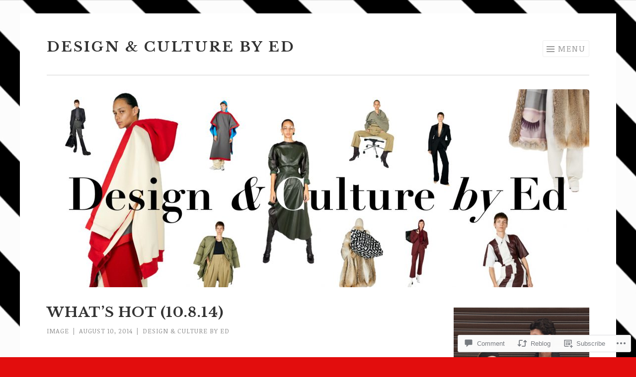

--- FILE ---
content_type: text/css
request_url: https://designandculturebyed.com/wp-content/themes/pub/sketch/style.css?m=1741693343i&cssminify=yes
body_size: 7722
content:
html, body, div, span, applet, object, iframe,
h1, h2, h3, h4, h5, h6, p, blockquote, pre,
a, abbr, acronym, address, big, cite, code,
del, dfn, em, font, ins, kbd, q, s, samp,
small, strike, strong, sub, sup, tt, var,
dl, dt, dd, ol, ul, li,
fieldset, form, label, legend,
table, caption, tbody, tfoot, thead, tr, th, td, th{border:0;font-family:inherit;font-size:100%;font-style:inherit;font-weight:inherit;margin:0;outline:0;padding:0;vertical-align:baseline}html{font-size:62.5%;overflow-y:scroll;-webkit-text-size-adjust:100%;-ms-text-size-adjust:100%}*,
*:before,
*:after{-webkit-box-sizing:border-box;-moz-box-sizing:border-box;box-sizing:border-box}body{background:#fff}article,
aside,
details,
figcaption,
figure,
footer,
header,
main,
nav,
section{display:block}ol, ul{list-style:none}table{border-collapse:separate;border-spacing:0}caption, th, td, th{font-weight:normal;text-align:left}blockquote:before, blockquote:after,
q:before, q:after{content:""}blockquote, q{quotes:"" ""}a:focus{outline:thin dotted}a:hover,
a:active{outline:0}a img{border:0}* html{font-size:100%}html{font-size:16px;line-height:1.5em}body,
button,
input,
select,
textarea{color:#404040;font-family:Georgia,"Bitstream Charter",serif;font-size:16px;font-weight:400}h1, h2, h3, h4, h5, h6{clear:both}hr{border:1px solid #ccc;border-width:0 0 1px 0;height:0;margin-top:-1px;margin-bottom:24px;padding-top:24px}p{margin-bottom:24px}ul, ol{margin:0 0 24px 36px}ul{list-style:disc}ol{list-style:decimal}li > ul,
li > ol{margin-bottom:0;margin-left:24px}dt{font-weight:600}dd{margin:0 24px 24px}b, strong{font-weight:600}dfn, cite, em, i{font-style:italic}blockquote{margin:0 24px}address{margin:0 0 24px}pre{background:rgba(119,119,119,0.5);font-family:"Courier 10 Pitch",Courier,monospace;font-size:0.9375em;line-height:1.6em;margin-top:-2px;margin-bottom:24px;max-width:100%;overflow:auto;padding:24px}code, kbd, tt, var{font-family:Monaco,Consolas,"Andale Mono","DejaVu Sans Mono",monospace;font-size:0.875em;line-height:1.71429em}abbr, acronym{border-bottom:1px dotted #666;cursor:help}mark, ins{background:#fff9c0;text-decoration:none}sup,
sub{font-size:75%;height:0;line-height:0;position:relative;vertical-align:baseline}sup{bottom:1ex}sub{top:.5ex}small{font-size:75%}big{font-size:125%}figure{margin:0}table{margin:0 0 24px;width:100%}th{font-weight:bold}img{height:auto;max-width:100%}.alignleft{display:inline;float:left;margin-right:24px}.alignright{display:inline;float:right;margin-left:24px}.aligncenter{clear:both;display:block;margin:0 auto}.screen-reader-text{clip:rect(1px,1px,1px,1px);position:absolute!important}.screen-reader-text:focus{background-color:#fff;border:1px solid #000;-webkit-box-shadow:rgba(0,0,0,0.6) 2px 2px 10px;-moz-box-shadow:rgba(0,0,0,0.6) 2px 2px 10px;box-shadow:rgba(0,0,0,0.6) 2px 2px 10px;clip:auto!important;display:inline-block;font-weight:600;line-height:24px;padding:24px;z-index:100000;position:absolute!important;top:24px;left:24px}.clear:before,
.clear:after{content:'';display:table}.clear:after{clear:both}.entry-content:before,
.entry-content:after{content:'';display:table}.entry-content:after{clear:both}.comment-content:before,
.comment-content:after{content:'';display:table}.comment-content:after{clear:both}.site-header:before,
.site-header:after{content:'';display:table}.site-header:after{clear:both}.site-content:before,
.site-content:after{content:'';display:table}.site-content:after{clear:both}.site-footer:before,
.site-footer:after{content:'';display:table}.site-footer:after{clear:both}button,
input,
select,
textarea{margin:0;vertical-align:baseline;*vertical-align:middle}button,
input[type="button"],
input[type="reset"],
input[type="submit"]{border:1px solid #ccc;border-color:#ccc #ccc #bbb #ccc;border-radius:3px;background:#e6e6e6;box-shadow:inset 0 1px 0 rgba(255,255,255,0.5),inset 0 15px 17px rgba(255,255,255,0.5),inset 0 -5px 12px rgba(0,0,0,0.05);color:rgba(0,0,0,0.8);cursor:pointer;-webkit-appearance:button;text-shadow:0 1px 0 rgba(255,255,255,0.8)}button:hover,
input[type="button"]:hover,
input[type="reset"]:hover,
input[type="submit"]:hover{border-color:#ccc #bbb #aaa #bbb;box-shadow:inset 0 1px 0 rgba(255,255,255,0.8),inset 0 15px 17px rgba(255,255,255,0.8),inset 0 -5px 12px rgba(0,0,0,0.02)}button:focus,
input[type="button"]:focus,
input[type="reset"]:focus,
input[type="submit"]:focus,
button:active,
input[type="button"]:active,
input[type="reset"]:active,
input[type="submit"]:active{border-color:#aaa #bbb #bbb #bbb;box-shadow:inset 0 -1px 0 rgba(255,255,255,0.5),inset 0 2px 5px rgba(0,0,0,0.15)}input[type="checkbox"],
input[type="radio"]{padding:0}input[type="search"]{-webkit-appearance:textfield;-webkit-box-sizing:content-box;-moz-box-sizing:content-box;box-sizing:content-box}input[type="search"]::-webkit-search-decoration{-webkit-appearance:none}button::-moz-focus-inner,
input::-moz-focus-inner{border:0;padding:0}input[type="text"],
input[type="email"],
input[type="url"],
input[type="password"],
input[type="search"],
textarea{color:#666;border:1px solid #ccc;border-radius:3px;-webkit-appearance:none}input[type="text"]:focus,
input[type="email"]:focus,
input[type="url"]:focus,
input[type="password"]:focus,
input[type="search"]:focus,
textarea:focus{color:#111}input[type="text"],
input[type="email"],
input[type="url"],
input[type="password"],
input[type="search"]{padding:3px}textarea{overflow:auto;padding-left:3px;vertical-align:top;width:98%}* html{font-size:100%}html{font-size:16px;line-height:1.7em}.menu-toggle:before,
.format-link .entry-title a:after,
.social-links ul a:before,
.flex-direction-nav a:before{text-rendering:auto;-webkit-font-smoothing:antialiased;-moz-osx-font-smoothing:grayscale;font-family:"Genericons";font-size:24px;font-style:normal;font-weight:normal;line-height:1;text-decoration:none;vertical-align:text-bottom}body{background:#eeeeee;color:#333333;font-family:Lato,Helvetica,Arial,sans-serif;font-size:16px;font-weight:300;line-height:27px}.alignleft{display:inline;float:left;margin:14px 27px 14px 0}.alignright{display:inline;float:right;margin:14px 0 14px 27px}.aligncenter{clear:both;display:block;margin:14px auto}.alignnone{margin-top:14px;margin-bottom:14px}h1{font-size:28px;font-weight:normal;letter-spacing:1px;margin:27px 0;text-transform:uppercase}h2{font-size:20px;font-weight:normal;letter-spacing:1px;margin:27px 0;text-transform:uppercase}h3{font-size:20px;font-weight:normal;letter-spacing:1px;margin:27px 0;text-transform:uppercase}h4{font-size:16px;font-weight:normal;letter-spacing:1px;margin:27px 0;text-transform:uppercase}h5{font-size:16px;font-weight:normal;letter-spacing:1px;margin:27px 0;text-transform:uppercase}h6{font-size:13px;font-weight:normal;letter-spacing:1px;margin:27px 0;text-transform:uppercase}hr{background-color:#eeeeee;height:1px;margin-bottom:26px;padding:0}p{margin-bottom:27px}ul{margin:0 0 27px 27px;list-style:disc}ul ul{list-style:square}ul ul ul{list-style:circle}ol{margin:0 0 27px 27px;list-style:decimal}ol ol{list-style:lower-alpha}ol ol ol{list-style:lower-roman}li > ul,
li > ol{margin-bottom:0;margin-left:27px}dt{font-weight:400}dd{margin:14px 0 14px 27px}b, strong{font-weight:bold}dfn, cite, em, i{font-style:italic}blockquote{font-size:1.25em;line-height:1.36em;border-left:3px solid #eeeeee;color:#999999;font-style:italic;line-height:1.5;margin:0 0 27px;padding-left:24px}blockquote blockquote{font-size:inherit}blockquote cite{display:block;font-size:inherit;font-weight:inherit;font-style:inherit;text-align:right;width:100%}button,
input[type="button"],
input[type="reset"],
input[type="submit"]{background:white;border:3px solid #eeeeee;-webkit-box-sizing:border-box;-moz-box-sizing:border-box;box-sizing:border-box;-webkit-box-shadow:none;-moz-box-shadow:none;box-shadow:none;color:#999999;-webkit-transition:all 0.3s ease-in-out;-moz-transition:all 0.3s ease-in-out;-o-transition:all 0.3s ease-in-out;transition:all 0.3s ease-in-out;font-family:Lato,Helvetica,Arial,sans-serif;letter-spacing:2px;text-transform:uppercase;padding:10px 14px;text-shadow:none}button:hover, button:focus, button:active,
input[type="button"]:hover,
input[type="button"]:focus,
input[type="button"]:active,
input[type="reset"]:hover,
input[type="reset"]:focus,
input[type="reset"]:active,
input[type="submit"]:hover,
input[type="submit"]:focus,
input[type="submit"]:active{border-color:#f68060;-webkit-box-shadow:none;-moz-box-shadow:none;box-shadow:none;color:#f68060;-webkit-transition:all 0.3s ease-in-out;-moz-transition:all 0.3s ease-in-out;-o-transition:all 0.3s ease-in-out;transition:all 0.3s ease-in-out}input[type="text"],
input[type="email"],
input[type="url"],
input[type="password"],
input[type="search"]{border:1px solid #eeeeee;-webkit-box-sizing:border-box;-moz-box-sizing:border-box;box-sizing:border-box;max-width:100%;padding:12px}input[type="text"]:active, input[type="text"]:focus,
input[type="email"]:active,
input[type="email"]:focus,
input[type="url"]:active,
input[type="url"]:focus,
input[type="password"]:active,
input[type="password"]:focus,
input[type="search"]:active,
input[type="search"]:focus{background:white;border-color:#d4d4d4;outline:none}textarea{border:1px solid #eeeeee;-webkit-box-sizing:border-box;-moz-box-sizing:border-box;box-sizing:border-box;max-width:100%;padding:12px}textarea:active, textarea:focus{border-color:#d4d4d4;outline:none}address{font-style:italic;margin-bottom:27px}pre{background:rgba(0,0,0,0.03);font-family:"Courier 10 Pitch",Courier,monospace;font-size:0.8125em;line-height:2.09231em;margin-bottom:27px;padding:27px;overflow:auto;max-width:100%}code, kbd, tt, var{font:13px Monaco,Consolas,"Andale Mono","DejaVu Sans Mono",monospace;font-size:0.8125em;line-height:2.09231em}abbr, acronym{border-bottom:1px dotted #eeeeee;cursor:help;margin-bottom:26px}mark, ins{background:#fff9c0;text-decoration:none}sup,
sub{font-size:0.8125em;line-height:2.09231em;height:0;line-height:0;position:relative;vertical-align:baseline}sup{bottom:1ex}sub{top:0.5ex}small{font-size:0.8125em;line-height:2.09231em}big{font-size:1.25em;line-height:1.36em}figure{margin:0}table{margin-bottom:27px;width:100%}td, th{border-bottom:1px solid #eeeeee;border-collapse:collapse;padding:7px 3px 6px}th{border-bottom-width:3px;font-weight:bold;letter-spacing:2px;padding-bottom:4px;text-transform:uppercase}img{height:auto;max-width:100%}a{color:#f68060;-webkit-transition:all 0.2s ease-in-out;-moz-transition:all 0.2s ease-in-out;-o-transition:all 0.2s ease-in-out;transition:all 0.2s ease-in-out;text-decoration:none}a:visited{color:#f68060}a:hover, a:focus, a:active{color:#f68060;-webkit-transition:all 0.2s ease-in-out;-moz-transition:all 0.2s ease-in-out;-o-transition:all 0.2s ease-in-out;transition:all 0.2s ease-in-out}.site{background:white;margin:0 auto;padding:27px}.has-site-logo .site{padding-top:14px}.site-footer{font-size:0.8125em;line-height:2.09231em;border-top:3px solid #eeeeee;color:#999999;clear:both;letter-spacing:1px;margin:24px 0 0;padding:14px 0 0;text-align:center;text-transform:uppercase;width:100%}.site-footer a{color:#999999;text-decoration:none}.site-footer a:hover{color:#f68060}.site-footer .sep{clear:both;display:block;margin:0;height:0;visibility:hidden}.site-content .widget-area{border-top:3px solid #eeeeee;margin-top:27px;padding-top:24px}.site-header{border-bottom:3px solid #eeeeee;margin:0 0 27px;padding:0 0 24px;position:relative;z-index:5}.site-logo{display:inline-block;margin-right:14px;width:auto;max-height:70px;vertical-align:middle}.custom-header{border-radius:5px;display:block;margin:0 auto;margin-bottom:27px}.site-branding{clear:none;float:left;margin-bottom:14px;max-width:60%;position:relative;z-index:5}.site-title{font-size:1.75em;line-height:1;clear:none;display:inline-block;letter-spacing:3px;margin:0;position:relative;z-index:2}.site-title a{color:#333333;text-decoration:none}.has-site-logo .site-title{vertical-align:middle}.site-description{display:none}.main-navigation{display:block;font-weight:normal;letter-spacing:2px;position:relative;text-transform:uppercase;z-index:1}.has-site-logo .main-navigation{height:70px}.has-site-logo .main-navigation.toggled{height:auto}.main-navigation ul{clear:both;list-style:none;margin:0;padding-left:0}.main-navigation li{display:block;position:relative}.main-navigation li:hover > a{color:#f68060}.main-navigation a{border-bottom:1px solid #eeeeee;color:#999999;display:block;padding:13px 0 14px;text-decoration:none}.main-navigation ul:first-child > li:last-of-type a{border-bottom:0}.current_page_item a,
.current-menu-item a{color:#f68060}.menu-toggle,
.main-navigation.toggled .nav-menu{display:block}.menu-toggle{border:1px solid #eeeeee;clear:none;float:right;padding:5px 7px;position:relative}.menu-toggle:before{content:"\f419";display:inline-block;font-size:16px;margin-right:5px;padding-bottom:2px;vertical-align:middle}.toggled .menu-toggle{border-color:#f68060;color:#f68060}.main-navigation ul:first-child{display:none}.main-navigation ul ul li a{padding-left:14px}.main-navigation ul ul ul li a{padding-left:28px}.main-navigation ul ul ul ul li a{padding-left:42px}.hentry{border-bottom:1px solid #eeeeee;margin:0 0 53px;padding:0 0 27px;position:relative}.site-main .hentry:last-of-type{border-bottom:0}.byline,
.updated{display:none}.single .byline,
.group-blog .byline{display:inline}.attachment-sketch-featured{border-radius:3px;margin:14px 0 0;opacity:1;-webkit-transition:all 0.3s ease-in-out;-moz-transition:all 0.3s ease-in-out;-o-transition:all 0.3s ease-in-out;transition:all 0.3s ease-in-out}.hentry:hover .attachment-sketch-featured{opacity:0.7;-webkit-transition:all 0.3s ease-in-out;-moz-transition:all 0.3s ease-in-out;-o-transition:all 0.3s ease-in-out;transition:all 0.3s ease-in-out}.entry-footer,
.entry-meta,
.portfolio-entry-meta{font-size:0.8125em;line-height:2.09231em;color:#999999;font-weight:normal;letter-spacing:1px;margin:0 0 27px;text-transform:uppercase}.entry-footer a,
.entry-meta a,
.portfolio-entry-meta a{color:#999999}.entry-footer a:hover,
.entry-meta a:hover,
.portfolio-entry-meta a:hover{color:#f68060}.entry-title,
.portfolio-entry-title{font-size:1.75em;line-height:1.10em;line-height:1.21429em;margin:7px 0;word-wrap:break-word}.entry-title a,
.portfolio-entry-title a{color:#999999;text-decoration:none}.entry-title a:hover,
.portfolio-entry-title a:hover{color:#f68060}.sep{margin:0 3px}.page-links{clear:both;margin:27px 0;word-spacing:7px}.page-title{border-bottom:1px solid #eeeeee;color:#999999;font-size:1.25em;line-height:1.36em;letter-spacing:2px;margin:0;padding-bottom:13px}.page-header{margin-bottom:27px}.taxonomy-description{font-style:italic;margin-top:27px}.page-template-portfolio-page-php .site-header{border-bottom:0;margin-bottom:0}.page-template-portfolio-page-php.paged .site-header{border-bottom:3px solid #eeeeee;margin:0 0 27px}body[class*="jetpack-portfolio"].archive .site-header{margin-bottom:14px}.page-template-fullwidth-page-php .site-content,
.page-template-fullwidth-page-php .content-area,
.page-template-fullwidth-page-php .site-main,
body[class*="jetpack-portfolio"] .site-content,
body[class*="jetpack-portfolio"] .content-area,
body[class*="jetpack-portfolio"] .site-main,
.no-sidebar .site-content,
.no-sidebar .content-area,
.no-sidebar .site-main{margin:0 auto}.single-jetpack-portfolio .content-area,
.single-jetpack-portfolio .site-main{float:none;margin:0 auto}.portfolio-featured-image img,
.single-jetpack-portfolio .entry-thumbnail img{display:block;margin:0 auto 27px}.page-template-portfolio-page-php .page-content:before,
.page-template-portfolio-page-php .page-content:after,
.project-navigation-wrapper .page-content:before,
.project-navigation-wrapper .page-content:after,
.page-template-portfolio-template-php .page-content:before,
.page-template-portfolio-template-php .page-content:after,
body[class*="jetpack-portfolio"].archive .page-content:before,
body[class*="jetpack-portfolio"].archive .page-content:after{content:"";display:table}.page-template-portfolio-page-php .page-content:after,
.project-navigation-wrapper .page-content:after,
.page-template-portfolio-template-php .page-content:after,
body[class*="jetpack-portfolio"].archive .page-content:after{clear:both}.page-template-portfolio-page-php .page-content,
.project-navigation-wrapper .page-content,
.page-template-portfolio-template-php .page-content,
body[class*="jetpack-portfolio"].archive .page-content{border-bottom:3px solid #eeeeee;margin-bottom:24px;padding-bottom:27px}.page-template-portfolio-page-php .projects,
.project-navigation-wrapper .projects,
.page-template-portfolio-template-php .projects,
body[class*="jetpack-portfolio"].archive .projects{clear:both;width:100%}.page-template-portfolio-page-php .entry-thumbnail,
.project-navigation-wrapper .entry-thumbnail,
.page-template-portfolio-template-php .entry-thumbnail,
body[class*="jetpack-portfolio"].archive .entry-thumbnail{border-radius:3px;display:block;width:100%}.page-template-portfolio-page-php .entry-thumbnail.no-thumbnail,
.project-navigation-wrapper .entry-thumbnail.no-thumbnail,
.page-template-portfolio-template-php .entry-thumbnail.no-thumbnail,
body[class*="jetpack-portfolio"].archive .entry-thumbnail.no-thumbnail{background:#eeeeee}.page-template-portfolio-page-php .entry-thumbnail .edit-link a,
.project-navigation-wrapper .entry-thumbnail .edit-link a,
.page-template-portfolio-template-php .entry-thumbnail .edit-link a,
body[class*="jetpack-portfolio"].archive .entry-thumbnail .edit-link a{font-size:0.8125em;line-height:2.09231em;background:white;border:1px solid #eeeeee;border-radius:3px;color:#999999;display:block;font-weight:normal;letter-spacing:1px;opacity:0;padding:0 5px;position:absolute;top:14px;right:14px;text-transform:uppercase;visibility:hidden;-webkit-transition:opacity 0.3s ease-in-out;-moz-transition:opacity 0.3s ease-in-out;-o-transition:opacity 0.3s ease-in-out;transition:opacity 0.3s ease-in-out}.page-template-portfolio-page-php .site-content,
.page-template-portfolio-page-php .content-area,
.page-template-portfolio-page-php .site-main,
.project-navigation-wrapper .site-content,
.project-navigation-wrapper .content-area,
.project-navigation-wrapper .site-main,
.page-template-portfolio-template-php .site-content,
.page-template-portfolio-template-php .content-area,
.page-template-portfolio-template-php .site-main,
body[class*="jetpack-portfolio"].archive .site-content,
body[class*="jetpack-portfolio"].archive .content-area,
body[class*="jetpack-portfolio"].archive .site-main{margin:0 auto}.page-template-portfolio-page-php .jetpack-portfolio,
.project-navigation-wrapper .jetpack-portfolio,
.page-template-portfolio-template-php .jetpack-portfolio,
body[class*="jetpack-portfolio"].archive .jetpack-portfolio{list-style:none;margin-bottom:14px;opacity:1;padding:0;-webkit-transition:opacity 0.3s ease-in-out;-moz-transition:opacity 0.3s ease-in-out;-o-transition:opacity 0.3s ease-in-out;transition:opacity 0.3s ease-in-out}.page-template-portfolio-page-php .jetpack-portfolio img,
.project-navigation-wrapper .jetpack-portfolio img,
.page-template-portfolio-template-php .jetpack-portfolio img,
.jetpack-portfolio-shortcode .portfolio-featured-image img,
body[class*="jetpack-portfolio"].archive .jetpack-portfolio img{border-radius:3px;display:block;margin:0 auto}.page-template-portfolio-page-php .jetpack-portfolio:hover,
.project-navigation-wrapper .jetpack-portfolio:hover,
.page-template-portfolio-template-php .jetpack-portfolio:hover,
body[class*="jetpack-portfolio"].archive .jetpack-portfolio:hover{opacity:0.7;-webkit-transition:opacity 0.3s ease-in-out;-moz-transition:opacity 0.3s ease-in-out;-o-transition:opacity 0.3s ease-in-out;transition:opacity 0.3s ease-in-out}.page-template-portfolio-page-php .jetpack-portfolio:hover a,
.project-navigation-wrapper .jetpack-portfolio:hover a,
.page-template-portfolio-template-php .jetpack-portfolio:hover a,
body[class*="jetpack-portfolio"].archive .jetpack-portfolio:hover a{color:#f68060}.page-template-portfolio-page-php .jetpack-portfolio:hover .edit-link a,
.project-navigation-wrapper .jetpack-portfolio:hover .edit-link a,
.page-template-portfolio-template-php .jetpack-portfolio:hover .edit-link a,
body[class*="jetpack-portfolio"].archive .jetpack-portfolio:hover .edit-link a{color:#999999;opacity:1;visibility:visible;-webkit-transition:opacity 0.3s ease-in-out;-moz-transition:opacity 0.3s ease-in-out;-o-transition:opacity 0.3s ease-in-out;transition:opacity 0.3s ease-in-out}.page-template-portfolio-page-php .portfolio-entry-title,
.page-template-portfolio-page-php .portfolio-entry-meta,
.page-template-portfolio-page-php .entry-title,
.page-template-portfolio-page-php .entry-meta,
.project-navigation-wrapper .portfolio-entry-title,
.project-navigation-wrapper .portfolio-entry-meta,
.project-navigation-wrapper .entry-title,
.project-navigation-wrapper .entry-meta,
.page-template-portfolio-template-php .portfolio-entry-title,
.page-template-portfolio-template-php .portfolio-entry-meta,
.page-template-portfolio-template-php .entry-title,
.page-template-portfolio-template-php .entry-meta,
body[class*="jetpack-portfolio"].archive .portfolio-entry-title,
body[class*="jetpack-portfolio"].archive .portfolio-entry-meta,
body[class*="jetpack-portfolio"].archive .entry-title,
body[class*="jetpack-portfolio"].archive .entry-meta{font-size:0.8125em;line-height:1.546em;letter-spacing:1px;margin:14px 0;text-align:center}.portfolio-entry-content{margin:0 0 27px}.page-template-portfolio-page-php .flexslider .jetpack-portfolio:hover,
.project-navigation-wrapper .flexslider .jetpack-portfolio:hover,
.page-template-portfolio-template-php .flexslider .jetpack-portfolio:hover,
body[class*="jetpack-portfolio"].archive .flexslider .jetpack-portfolio:hover,
.page-template-portfolio-page-php .flexslider .jetpack-portfolio:hover .attachment-sketch-featured,
.project-navigation-wrapper .flexslider .jetpack-portfolio:hover .attachment-sketch-featured,
.page-template-portfolio-template-php .flexslider .jetpack-portfolio:hover .attachment-sketch-featured,
body[class*="jetpack-portfolio"].archive .flexslider .jetpack-portfolio:hover .attachment-sketch-featured{opacity:1}.page-template-portfolio-page-php .flexslider .jetpack-portfolio .entry-meta a,
.project-navigation-wrapper .flexslider .jetpack-portfolio .entry-meta a,
.page-template-portfolio-template-php .flexslider .jetpack-portfolio .entry-meta a,
body[class*="jetpack-portfolio"].archive .flexslider .jetpack-portfolio .entry-meta a,
.page-template-portfolio-page-php .flexslider .jetpack-portfolio:hover .entry-meta a,
.project-navigation-wrapper .flexslider .jetpack-portfolio:hover .entry-meta a,
.page-template-portfolio-template-php .flexslider .jetpack-portfolio:hover .entry-meta a,
body[class*="jetpack-portfolio"].archive .flexslider .jetpack-portfolio:hover .entry-meta a{color:rgba(255,255,255,0.7)}.project-navigation-wrapper ul,
.project-navigation-wrapper li.previous,
.project-navigation-wrapper li.current,
.project-navigation-wrapper li.next{list-style:none;margin-left:0;padding:0}.project-navigation-wrapper li.current{display:none;opacity:0.5;-webkit-filter:grayscale(100%);-moz-filter:grayscale(100%);filter:grayscale(100%);-webkit-backface-visibility:hidden}.project-navigation-wrapper li.current a{cursor:default}.project-navigation-wrapper li.current .edit-link{display:none}.more-projects{border-top:3px solid #eeeeee;color:#999999;font-size:1.25em;line-height:1.36em;letter-spacing:2px;padding-top:24px}.format-link .entry-title a:after{content:"\f442";font-size:32px;margin-left:5px}.entry-content img.wp-smiley,
.comment-content img.wp-smiley{border:none;margin-bottom:0;margin-top:0;padding:0}.wp-caption{margin-bottom:27px;max-width:100%}.wp-caption img[class*="wp-image-"]{display:block;margin:0 auto;max-width:100%}.wp-caption-text{font-size:0.8125em;line-height:1.5675em;margin:14px 0;padding:0 1%}.site-content .gallery{margin-bottom:27px}.site-content .gallery a img{height:auto;max-width:90%}.site-content .gallery dd{margin:0}.gallery-columns-2 .gallery-item{max-width:50%}.gallery-columns-3 .gallery-item{max-width:33.33%}.gallery-columns-4 .gallery-item{max-width:25%}.gallery-columns-5 .gallery-item{max-width:20%}.gallery-columns-6 .gallery-item{max-width:16.66%}.gallery-columns-7 .gallery-item{max-width:14.28%}.gallery-columns-8 .gallery-item{max-width:12.5%}.gallery-columns-9 .gallery-item{max-width:11.11%}.site-content .gallery-columns-1.gallery a img{max-width:100%}.gallery-item{display:inline-block;margin-bottom:27px;text-align:center;vertical-align:top;width:100%}.gallery-item img{border:1px solid #eeeeee;border-radius:3px;padding:3px}.gallery-caption{font-size:0.8125em;line-height:2.09231em;line-height:2.09231em;margin:0 auto;max-width:90%}embed,
iframe,
object{max-width:100%}.site-main .post-navigation,
.site-main .paging-navigation{font-size:0.8125em;line-height:2.09231em;border-top:1px solid #eeeeee;border-bottom:1px solid #eeeeee;clear:both;margin:0;letter-spacing:2px;line-height:1.5;overflow:hidden;padding:12px 0;text-transform:uppercase;width:100%}.site-main .post-navigation .nav-previous a,
.site-main .paging-navigation .nav-previous a{float:left;position:relative;text-decoration:none;width:50%}.site-main .post-navigation .nav-next a,
.site-main .paging-navigation .nav-next a{float:right;position:relative;text-align:right;text-decoration:none;width:50%}.comment-navigation:before,
.comment-navigation:after{content:"";display:table}.comment-navigation:after{clear:both}.site-main .comment-navigation{font-size:0.8125em;line-height:2.09231em;border-top:1px solid #eeeeee;border-bottom:1px solid #eeeeee;clear:both;letter-spacing:2px;line-height:1.5;margin:27px 0;padding:12px 0;text-transform:uppercase;width:100%}.site-main .comment-navigation .nav-previous{float:left;position:relative;text-align:left;width:50%}.site-main .comment-navigation .nav-next{float:right;position:relative;text-align:right;width:50%}.comments-area{border-top:3px solid #eeeeee;margin:24px auto 0}.comments-title,
.comment-reply-title{font-size:1.25em;line-height:1.36em;color:#999999;letter-spacing:1px}.comments-title small,
.comment-reply-title small{float:right}.comment-list,
.comment-list .children{list-style:none}.comment-list{margin:0}.comment-list > .comment:first-of-type{border-top:0;padding-top:0}.comment{border-top:1px solid #eeeeee;margin-top:26px;padding-top:27px}.comment-meta{text-transform:uppercase}.comment-meta a{color:#333333}.comment-meta .comment-author img{border-radius:3px;float:left}.comment-meta .comment-author .fn{display:block;letter-spacing:2px;margin-left:74px}.comment-meta .comment-metadata{color:#999999;font-size:0.8125em;line-height:2.09231em;font-weight:normal;letter-spacing:1px;margin-bottom:27px;margin-left:74px}.comment-meta .comment-metadata a{color:#999999}.comment-meta .comment-metadata a:hover{color:#f68060}.comments-area .edit-link:before{content:" | ";display:inline;margin:0 7px}.comment-form label{display:inline-block;width:109px}.required{color:#f68060}.comment-form-author,
.comment-form-email,
.comment-form-url,
.comment-form-comment{margin:0 0 27px;position:relative}.comment-form-author label,
.comment-form-email label,
.comment-form-url label,
.comment-form-comment label{font-size:0.8125em;line-height:2.09231em;font-weight:normal;letter-spacing:1px;padding:7px 14px;position:absolute;left:0;top:7px;text-transform:uppercase}.comment-form-author input,
.comment-form-email input,
.comment-form-url input,
.comment-form-comment input{display:block;margin:0 0 27px;padding-left:100px;width:100%}.comment-form-author textarea,
.comment-form-email textarea,
.comment-form-url textarea,
.comment-form-comment textarea{margin:0 0 27px;padding:54px 14px 7px;clear:both;width:100%}.says{display:none}.form-allowed-tags{color:#999999}.no-comments{color:#999999;font-style:italic;margin:27px 0;text-align:center}.widget{font-size:0.8125em;line-height:2.09231em;border-bottom:1px solid #eeeeee;margin:0 0 26px;padding:0 0 27px;position:relative;overflow:hidden;width:100%}.widget select{max-width:-webkit-calc(100% - 48px);max-width:calc(100% - 48px);margin-left:24px}.widget a{color:#f68060;text-decoration:none}.widget a:hover, .widget a:active, .widget a:focus{color:#333333}.widget ul{list-style:none;margin:0}.widget li{border-top:1px solid #eeeeee;list-style:none;margin:0;padding-top:6px;padding-bottom:7px}.widget-title{font-size:1.25em;line-height:1.36em;font-weight:normal;margin:14px 0}.widget-title a{color:#333333}#wp-calendar td, #wp-calendar th,
#wp-calendar th{text-align:center}#wp-calendar caption{font-weight:700;margin:14px 0;text-align:center}#wp-calendar a{color:#f68060;text-decoration:none}.widget_recent_comments td, .widget_recent_comments th{border:0}.tags-links:before,
.tags-links:after{content:"";display:table}.tags-links:after{clear:both}.wp_widget_tag_cloud a,
.tags-links a,
.tagcloud a{border:1px solid #eeeeee;color:#999999;display:inline-block;font-size:inherit!important;letter-spacing:1px;margin:0 7px 7px 0!important;padding:0 7px;text-transform:uppercase}.wp_widget_tag_cloud a:hover,
.tags-links a:hover,
.tagcloud a:hover{border-color:#f68060;color:#f68060}.widget_nav_menu ul ul,
.widget_categories ul ul,
.widget_pages ul ul{margin-top:6px;margin-left:2.0em}.widget_nav_menu ul ul li:first-child,
.widget_categories ul ul li:first-child,
.widget_pages ul ul li:first-child{margin-top:0}.widget_nav_menu li.menu-item-has-children,
.widget_pages li.page_item_has_children{padding-bottom:0}.widget_categories ul.children{margin-bottom:-7px}.infinite-scroll .paging-navigation,
.infinite-scroll.neverending .site-footer{display:none}.infinity-end.neverending .site-footer{display:block}#infinite-footer{z-index:999}#infinite-footer .container{background:white;border-top:0;color:#999999;font-style:italic;position:relative}#infinite-footer .container a{color:#999999}#infinite-footer .container a:hover{color:#f68060}#infinite-footer .blog-info a,
#infinite-footer .blog-credits{font-size:0.8125em;line-height:2.09231em;font-style:normal;font-weight:normal;letter-spacing:1px;text-transform:uppercase}.infinite-loader{clear:both;margin:0 auto 14px;padding-top:27px;width:28px;height:43px}#infinite-handle{clear:both;margin:0;width:100%}#infinite-handle span{background:white;border-top:1px solid #eeeeee;border-bottom:1px solid #eeeeee;color:#f68060;font-size:0.8125em;line-height:2.09231em;-webkit-transition:all 0.3s ease-in-out;-moz-transition:all 0.3s ease-in-out;-o-transition:all 0.3s ease-in-out;transition:all 0.3s ease-in-out;border-radius:0;display:block;float:none;font-weight:normal;letter-spacing:2px;margin:0 auto;text-align:center;text-transform:uppercase;width:100%}#infinite-handle span:hover{-webkit-transition:all 0.3s ease-in-out;-moz-transition:all 0.3s ease-in-out;-o-transition:all 0.3s ease-in-out;transition:all 0.3s ease-in-out}div.sharedaddy div.sd-block{padding:13px 0 14px!important}.site-content .contact-form input[type="radio"],
.site-content .contact-form input[type="checkbox"]{margin-bottom:6px;margin-right:.3em;vertical-align:middle}.site-content .contact-form label.checkbox,
.site-content .contact-form label.checkbox-multiple,
.site-content .contact-form label.radio{font-weight:normal;font-style:normal;margin-bottom:4px;float:none;font-size:inherit}.site-content .contact-form label{margin-bottom:4px}.site-content .contact-form > div{margin-bottom:14px}.site-content .contact-form textarea,
.site-content .contact-form input[type='text'],
.site-content .contact-form input[type='email'],
.site-content .contact-form input[type='url'],
.site-content .contact-form select{margin-bottom:4px;max-width:100%}.social-links{clear:both;margin:14px auto}.social-links ul{list-style:none;margin:0;padding:0}.social-links ul li{display:inline-block;list-style:none;margin:0}.social-links ul a{display:inline-block;text-decoration:none}.social-links ul a:before{background:#cccccc;border-radius:3px;color:white;content:"\f415";display:block;line-height:1;margin-left:4px;position:relative;transition:top 0.3s ease-in-out;padding:6px 4px 6px 6px;text-align:center;-webkit-transition:all 0.1s ease-in-out;-moz-transition:all 0.1s ease-in-out;-o-transition:all 0.1s ease-in-out;transition:all 0.1s ease-in-out}.social-links ul a:hover{text-decoration:none}.social-links ul a:hover:before{background:#f68060;text-decoration:none;-webkit-transition:all 0.1s ease-in-out;-moz-transition:all 0.1s ease-in-out;-o-transition:all 0.1s ease-in-out;transition:all 0.1s ease-in-out}.social-links ul a[href*='wordpress.org']:before,
.social-links ul a[href*='wordpress.com']:before{content:'\f205'}.social-links ul a[href*='facebook.com']:before{content:'\f204'}.social-links ul a[href*='twitter.com']:before{content:'\f202'}.social-links ul a[href*='dribbble.com']:before{content:'\f201'}.social-links ul a[href*='plus.google.com']:before{content:'\f206'}.social-links ul a[href*='pinterest.']:before{content:'\f209'}.social-links ul a[href*='github.com']:before{content:'\f200'}.social-links ul a[href*='tumblr.com']:before{content:'\f214'}.social-links ul a[href*='youtube.com']:before{content:'\f213'}.social-links ul a[href*='flickr.com']:before{content:'\f211'}.social-links ul a[href*='vimeo.com']:before{content:'\f212'}.social-links ul a[href*='instagram.com']:before{content:'\f215'}.social-links ul a[href*='codepen.io']:before{content:'\f216'}.social-links ul a[href*='linkedin.com']:before{content:'\f207'}.social-links ul a[href*='foursquare.com']:before{content:'\f226'}.social-links ul a[href*='reddit.com']:before{content:'\f222'}.social-links ul a[href*='digg.com']:before{content:'\f221'}.social-links ul a[href*='getpocket.com']:before{content:'\f224'}.social-links ul a[href*='path.com']:before{content:'\f219'}.social-links ul a[href*='stumbleupon.com']:before{content:'\f223'}.social-links ul a[href*='spotify.com']:before{content:'\f515'}.social-links ul a[href*='twitch.tv']:before{content:'\f516'}.social-links ul a[href*='dropbox.com']:before{content:'\f225'}.social-links ul a[href*='/feed']:before{content:'\f413'}.social-links ul a[href*='skype']:before{content:'\f220'}.social-links ul a[href*='mailto']:before{content:'\f410'}.flexslider .hentry{margin:0 auto;padding:0;position:relative;width:100%}.flexslider .entry-title{font-size:0.8125em;line-height:1.7em;margin:0;text-align:left}.flexslider .entry-title a,
.flexslider .entry-title a:hover,
.flexslider:hover .entry-title a{color:white}.flexslider:hover .entry-meta a{color:rgba(255,255,255,0.7)}.flexslider .entry-meta{font-size:0.8125em;line-height:2.09231em;color:rgba(255,255,255,0.7);display:none;letter-spacing:2px;margin:0;text-align:left;text-transform:uppercase}.flexslider .entry-meta a,
.flexslider .entry-meta a:hover{color:rgba(255,255,255,0.7);opacity:1}.flexslider .entry-header{background:rgba(51,51,51,0.7);border-bottom-left-radius:5px;max-width:75%;padding:7px;position:absolute;bottom:0;left:0;z-index:1}.page-template-portfolio-page-php .flexslider .entry-thumbnail{background:#eeeeee;border-radius:5px;display:block;padding-top:36.6636%!important;position:relative;width:100%;height:0}.flexslider .entry-thumbnail img{border-radius:5px;position:absolute;top:0;left:0;z-index:1}.flexslider{border-radius:5px;margin:0 0 27px;overflow:hidden;padding:0;position:relative;width:100%}.flexslider li, .flexslider ul, .flexslider ol{list-style:none;margin:0}.flexslider .slides > li{display:none;margin:0;-webkit-backface-visibility:hidden}.flexslider .slides > li:only-child{display:block}.flexslider .slides img{width:100%;display:block;margin:0 auto}.flex-pauseplay span{text-transform:capitalize}.slides:before,
.slides:after{content:"";display:table}.slides:after{clear:both}.no-js .slides > li:first-child{display:block}.flex-viewport-wrapper{display:block;margin:0 auto}.flex-viewport{border-radius:5px;margin:0 auto;overflow:visible!important;position:relative;-webkit-transition:all 1s ease;-moz-transition:all 1s ease;-o-transition:all 1s ease;transition:all 1s ease;max-width:100%}.loading .flex-viewport-wrapper{max-height:400px}.flexslider .slides{zoom:1}.carousel li{margin-right:0}.flex-direction-nav{display:none}.flex-direction-nav a{background:rgba(51,51,51,0.7);border-radius:5px;color:white;display:block;width:38px;height:38px;margin:-31px 0 0;position:absolute;bottom:14px;z-index:10;overflow:hidden;opacity:0;cursor:pointer;color:rgba(0,0,0,0.8);-webkit-transition:all 0.3s ease;-moz-transition:all 0.3s ease;transition:all 0.3s ease}.flex-direction-nav .flex-disabled{opacity:0;cursor:default}.flex-direction-nav a:before{font-size:36px;display:inline-block;color:white;content:"\f430";text-align:center}.flex-direction-nav a.flex-next:before{content:"\f429"}.flex-direction-nav .flex-prev{opacity:1;right:59px}.flex-direction-nav .flex-next{opacity:1;right:14px}@media screen and (max-width: 50em){.jetpack-portfolio-shortcode .portfolio-entry{width:100%!important}}@media screen and (min-width: 75em){.site{margin:27px auto;max-width:1200px;padding:54px}.has-site-logo .site{padding-top:27px}}@media screen and (min-width: 60em){.page-template-portfolio-page-php .entry-thumbnail .edit-link a,
  .project-navigation-wrapper .entry-thumbnail .edit-link a,
  .page-template-portfolio-template-php .entry-thumbnail .edit-link a,
  body[class*="jetpack-portfolio"].archive .entry-thumbnail .edit-link a{bottom:14px;top:auto}}@media screen and (min-width: 50em){.project-navigation-wrapper li.current{display:block}.flex-direction-nav{display:block}.flexslider .entry-header{padding:14px}.flexslider .entry-title{font-size:1.25em;line-height:1.36em}.flexslider .entry-meta{display:block}.flexslider .entry-header{padding:27px}.flex-direction-nav a{bottom:27px}.flex-direction-nav .flex-prev{right:-45px}.flex-direction-nav .flex-next{right:-95px;text-align:right}.flexslider:hover .flex-prev{opacity:1;right:72px}.flexslider:hover .flex-next{opacity:1;right:27px}.flexslider:hover .flex-next:hover,
  .flexslider:hover .flex-prev:hover{opacity:1}.content-area{float:left;margin:0 -30% 0 0;width:100%}.site-main{margin:0 30% 0 0}.site-content .widget-area{border-top:0;float:right;margin-top:0;overflow:hidden;padding-top:0;width:25%}.site-info{float:left;line-height:1.7;max-width:65%;text-align:left}.social-links{clear:none;float:right;margin:0;max-width:30%;text-align:right}.project-navigation-wrapper .jetpack-portfolio,
  .page-template-portfolio-page-php .projects .jetpack-portfolio,
  body[class*="jetpack-portfolio"].archive .jetpack-portfolio{border:0;float:left;margin-right:2%;width:32%}.project-navigation-wrapper .jetpack-portfolio:nth-of-type(3n),
  .page-template-portfolio-page-php .jetpack-portfolio:nth-of-type(3n),
  body[class*="jetpack-portfolio"].archive .jetpack-portfolio:nth-of-type(3n){clear:right;margin-right:0}.project-navigation-wrapper .jetpack-portfolio:nth-of-type(3n+1),
  .page-template-portfolio-page-php .jetpack-portfolio:nth-of-type(3n+1),
  body[class*="jetpack-portfolio"].archive .jetpack-portfolio:nth-of-type(3n+1){clear:left}.page-template-portfolio-page-php .featured-posts .jetpack-portfolio:nth-of-type(3n+1),
  .project-navigation-wrapper .more-projects .jetpack-portfolio:nth-of-type(3n),
  .project-navigation-wrapper .jetpack-portfolio:nth-of-type(3n+1){clear:none}.project-navigation-wrapper .entry-thumbnail,
  .page-template-portfolio-page-php .entry-thumbnail,
  body[class*="jetpack-portfolio"].archive .entry-thumbnail{height:0;overflow:hidden;padding-top:75%;position:relative}.project-navigation-wrapper .entry-thumbnail img,
  .page-template-portfolio-page-php .entry-thumbnail img,
  body[class*="jetpack-portfolio"].archive .entry-thumbnail img{position:absolute;top:0;left:0}.project-navigation-wrapper .entry-thumbnail.sketch-landscape,
  .page-template-portfolio-page-php .entry-thumbnail.sketch-landscape,
  body[class*="jetpack-portfolio"].archive .entry-thumbnail.sketch-landscape{padding-top:75%}.project-navigation-wrapper .entry-thumbnail.sketch-portrait,
  .page-template-portfolio-page-php .entry-thumbnail.sketch-portrait,
  body[class*="jetpack-portfolio"].archive .entry-thumbnail.sketch-portrait{padding-top:133.333%}.project-navigation-wrapper .entry-thumbnail.sketch-square,
  .page-template-portfolio-page-php .entry-thumbnail.sketch-square,
  body[class*="jetpack-portfolio"].archive .entry-thumbnail.sketch-square{padding-top:100%}.project-navigation-wrapper li{clear:none}.project-navigation-wrapper li.next .jetpack-portfolio{margin-right:0}h1{font-size:36px;font-weight:normal;letter-spacing:1px;margin:27px 0;text-transform:uppercase}h2{font-size:28px;font-weight:normal;letter-spacing:1px;margin:27px 0;text-transform:uppercase}h3{font-size:20px;font-weight:normal;letter-spacing:1px;margin:27px 0;text-transform:uppercase}h4{font-size:16px;font-weight:normal;letter-spacing:1px;margin:27px 0;text-transform:uppercase}h5{font-size:16px;font-weight:normal;letter-spacing:1px;margin:27px 0;text-transform:uppercase}h6{font-size:13px;font-weight:normal;letter-spacing:1px;margin:27px 0;text-transform:uppercase}.entry-content{font-size:1.25em;line-height:1.36em;line-height:1.7em}.widget_search .search-submit{display:none}}@media screen and (min-width: 35em){.site-branding{max-width:80%}.has-site-logo .site-title{max-width:60%}}@media screen and ( min-width: 1281px ){.menu-toggle{display:none}.site-logo{max-height:100px}.has-site-logo .main-navigation{height:100px}.has-site-logo .main-navigation > div,
  .has-site-logo .main-navigation > ul{position:relative;top:50%;-moz-transform:translateY(-50%);-webkit-transform:translateY(-50%);transform:translateY(-50%)}.main-navigation{font-size:0.8125em;line-height:2.09231em;clear:none;float:right;max-width:50%;text-align:right}.main-navigation ul:first-child{display:block}.main-navigation ul li{display:inline-block}.main-navigation ul li:hover > ul,
  .main-navigation ul li.focus > ul{display:block;opacity:1;visibility:visible;-webkit-transition:all 0.3s ease-in-out;-moz-transition:all 0.3s ease-in-out;-o-transition:all 0.3s ease-in-out;transition:all 0.3s ease-in-out}.main-navigation ul a{border-bottom:0;padding:5px 0 5px 14px}.main-navigation ul ul{background:white;border:1px solid #eeeeee;display:none;-webkit-transition:all 0.3s ease-in-out;-moz-transition:all 0.3s ease-in-out;-o-transition:all 0.3s ease-in-out;transition:all 0.3s ease-in-out;float:left;opacity:0;padding:0 7px;position:absolute;top:100%;left:0;text-align:left;visibility:hidden;z-index:99999}.main-navigation ul ul li{border-bottom:1px solid #eeeeee;padding:5px 5px 4px}.main-navigation ul ul li:last-of-type{border-bottom:0}.main-navigation ul ul li a{line-height:1.5;padding:5px;width:180px}.main-navigation ul ul ul{left:100%;top:0}.main-navigation ul ul li a,
  .main-navigation ul ul ul li a,
  .main-navigation ul ul ul ul li a{padding-left:5px}}